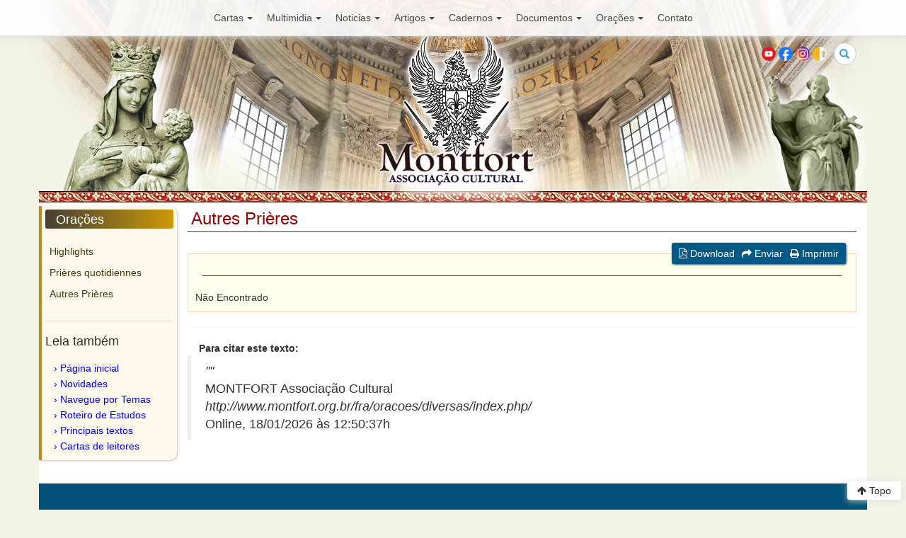

--- FILE ---
content_type: text/html; charset=UTF-8
request_url: https://www.montfort.org.br/fra/oracoes/diversas/index.php
body_size: 16277
content:
<!DOCTYPE html>
<html>
<head>
<meta charset="utf-8">
<meta http-equiv="X-UA-Compatible" content="IE=edge">
<meta name="viewport" content="width=device-width, initial-scale=1">

<title> - MONTFORT</title>

<link href="/views/_css/bootstrap.min.css" rel="stylesheet">
<link href="/views/_css/monfort.css" rel="stylesheet">
<link href="/views/_css/responsivo.css" rel="stylesheet">
<link rel="stylesheet" href="https://maxcdn.bootstrapcdn.com/font-awesome/4.4.0/css/font-awesome.min.css">
</head>
<body>
<script>
  (function(i,s,o,g,r,a,m){i['GoogleAnalyticsObject']=r;i[r]=i[r]||function(){
  (i[r].q=i[r].q||[]).push(arguments)},i[r].l=1*new Date();a=s.createElement(o),
  m=s.getElementsByTagName(o)[0];a.async=1;a.src=g;m.parentNode.insertBefore(a,m)
  })(window,document,'script','https://www.google-analytics.com/analytics.js','ga');

  ga('create', 'UA-53061906-1', 'auto');
  ga('send', 'pageview');

</script><div class="col-md-12">
    <nav class="navbar navbar-default navbar-fixed-top">
        <div class="container">
            <div class="navbar-header">
                <button type="button" class="navbar-toggle collapsed" data-toggle="collapse" data-target="#navbar" aria-expanded="false" aria-controls="navbar">
                    <span class="sr-only">Toggle navigation</span>
                    <span class="icon-bar"></span>
                    <span class="icon-bar"></span>
                    <span class="icon-bar"></span>
                </button>
            </div>

            <div id="navbar" class="navbar-collapse collapse">
                <ul class="nav navbar-nav menu-principal">
                                            <li class="dropdown">
                            <a href="#" class="dropdown-toggle" data-toggle="dropdown" aria-expanded="false">Cartas<strong class="caret"></strong></a>
                            <ul class="dropdown-menu">
                                                                    <li><a href="http://www.montfort.org.br/fra/cartas/">Highlights</a></li>
                                                                        <li><a href="http://www.montfort.org.br/fra/cartas/apologetica/">Apologétique</a></li>
                                                                        <li><a href="http://www.montfort.org.br/fra/cartas/doutrina/">Doctrine</a></li>
                                                                        <li><a href="http://www.montfort.org.br/fra/cartas/outros/">Autres thèmes</a></li>
                                                                </ul>
                        </li>
                                                <li class="dropdown">
                            <a href="#" class="dropdown-toggle" data-toggle="dropdown" aria-expanded="false">Multimidia<strong class="caret"></strong></a>
                            <ul class="dropdown-menu">
                                                                    <li><a href="http://www.montfort.org.br/fra/multimidia/videos/">Les classes</a></li>
                                                                        <li><a href="http://www.montfort.org.br/fra/multimidia/liturgia/">Liturgie</a></li>
                                                                        <li><a href="http://www.montfort.org.br/fra/multimidia/audios/">Audios</a></li>
                                                                </ul>
                        </li>
                                                <li class="dropdown">
                            <a href="#" class="dropdown-toggle" data-toggle="dropdown" aria-expanded="false">Noticias<strong class="caret"></strong></a>
                            <ul class="dropdown-menu">
                                                                    <li><a href="http://www.montfort.org.br/fra/imprensa/">Highlights</a></li>
                                                                        <li><a href="http://www.montfort.org.br/fra/imprensa/igreja/">Église et Religion</a></li>
                                                                </ul>
                        </li>
                                                <li class="dropdown">
                            <a href="#" class="dropdown-toggle" data-toggle="dropdown" aria-expanded="false">Artigos<strong class="caret"></strong></a>
                            <ul class="dropdown-menu">
                                                                    <li><a href="http://www.montfort.org.br/fra/veritas/">Highlights</a></li>
                                                                        <li><a href="http://www.montfort.org.br/fra/veritas/igreja/">Église</a></li>
                                                                        <li><a href="http://www.montfort.org.br/fra/veritas/papa/">Le Pape</a></li>
                                                                        <li><a href="http://www.montfort.org.br/fra/veritas/cronicas/">Chronicles</a></li>
                                                                </ul>
                        </li>
                                                <li class="dropdown">
                            <a href="#" class="dropdown-toggle" data-toggle="dropdown" aria-expanded="false">Cadernos<strong class="caret"></strong></a>
                            <ul class="dropdown-menu">
                                                                    <li><a href="http://www.montfort.org.br/fra/cadernos/">Highlights</a></li>
                                                                </ul>
                        </li>
                                                <li class="dropdown">
                            <a href="#" class="dropdown-toggle" data-toggle="dropdown" aria-expanded="false">Documentos<strong class="caret"></strong></a>
                            <ul class="dropdown-menu">
                                                                    <li><a href="http://www.montfort.org.br/fra/documentos/">Highlights</a></li>
                                                                        <li><a href="http://www.montfort.org.br/fra/documentos/decretos/">Décrètes, Bulle</a></li>
                                                                </ul>
                        </li>
                                                <li class="dropdown">
                            <a href="#" class="dropdown-toggle" data-toggle="dropdown" aria-expanded="false">Orações<strong class="caret"></strong></a>
                            <ul class="dropdown-menu">
                                                                    <li><a href="http://www.montfort.org.br/fra/oracoes/">Highlights</a></li>
                                                                        <li><a href="http://www.montfort.org.br/fra/oracoes/oracoes/">Prières quotidiennes</a></li>
                                                                        <li><a href="http://www.montfort.org.br/fra/oracoes/diversas/">Autres Prières</a></li>
                                                                </ul>
                        </li>
                                                <li><a href="http://www.montfort.org.br/fra/cartas/entrar_contato/">Contato</a></li>
                </ul>
            </div>           
        </div>
    </nav>
</div>

<div class="container header-principal">
    <div id="header-logo" class="row">
        <div class="row">
            <div class="col-xs-6 col-sm-6">
                <ul class="menu-topo">
                </ul>
            </div>

            <div class="col-xs-6 col-sm-6">
                <form action="http://www.montfort.org.br/fra/home/busca/" class="search-form">
                    <div class="form-group has-feedback">
                        <label for="search" class="sr-only">Buscar</label>
                        <input type="text" class="form-control" name="q" id="search" placeholder="Buscar">
                        <span class="glyphicon glyphicon-search form-control-feedback"></span>
                    </div>
                </form>

                <div class="bandeiras">
                    <ul>
                        <li><a href="https://www.youtube.com/user/MontfortAC" target="_blank"><img src="/views/_images/youtube.png" alt="You Tube" title="" /></a></li>   
                        <li><a href="https://www.facebook.com/Associacao.Cultural.Montfort/" target="_blank"><img src="/views/_images/facebook.png" alt="Facebook" title="" /></a></li>                        
                        <li><a href="https://www.instagram.com/montfortassociacaocultural/" target="_blank"><img src="/views/_images/instagram.png" alt="Instagram" title="" /></a></li>
                        <li><a href="http://www.vatican.va" target="_blank"><img src="/views/_images/vat.png" alt="Vaticano" title="" /></a></li>
                    </ul>
                </div>
            </div>
        </div>

        <a href="http://www.montfort.org.br/" title=""><img src="/views/_images/brasao.png" class="brasao" alt="" title="" /></a>
        <img src="/views/_images/nsenhora.png" class="nsenhora" alt="" title="" />
        <a href="http://www.montfort.org.br/" title=""><img src="/views/_images/monfort.png" class="monfort" alt="" title="" /></a>

        <div class="imagem-papa">
            <img src="/views/_images/monfort-topo.png" class="luismontfort" alt="" title="">
        </div>

    </div>
</div>
<div class="container barra-superior">
</div>
<div class="container principal">
    <div class="container main-content">
        <div class="row">

            <div class="col-md-2 coluna-1 coluna-oracoes">
    <div class="lista-artigos-assunto lista-oracoes">
        <h4 class="secoes-oracoes">Orações</h4>
        <ul>
                            <li>
                    <a href="http://www.montfort.org.br/fra/oracoes/" title=""  >Highlights</a>
                                    </li>
                                <li>
                    <a href="http://www.montfort.org.br/fra/oracoes/oracoes/" title=""  >Prières quotidiennes</a>
                                    </li>
                                <li>
                    <a href="http://www.montfort.org.br/fra/oracoes/diversas/" title=""  >Autres Prières</a>
                                    </li>
                        
        </ul>
    </div>

<!--    <div id="boletim">
        <h4>Boletim</h4>
        <h6>Para receber nossos boletins de informação ou entrar em sua área do boletim digite seu e-mail:</h6>
        <form name="boletim" method="post" enctype="application/x-www-form-urlencoded" action="index.php?secao=cartas&amp;subsecao=newsletter&amp;lang=bra">
            <input name="email" type="text" id="email" size="17">
            <input name="envia" type="submit" id="envia" value="OK">
        </form>
    </div> -->

    <div id="leia-tambem" class="bloco-m2">
        <h4>Leia também</h4>
        <ul>
            <li><a href="/" title="">Página inicial</a></li>
            <li><a href="/bra/imprensa/" title="">Novidades</a></li>
            <li><a href="/bra/home/temas/21/" title="">Navegue por Temas</a></li>
            <li><a href="/bra/cadernos/" title="">Roteiro de Estudos</a></li>
            <li><a href="/bra/veritas/" title="">Principais textos</a></li>
            <li><a href="/bra/cartas/" title="">Cartas de leitores</a></li>
        </ul>
    </div>
</div>

            <div class="col-md-10 leitura-principal">
                <div class="row">
                    <div class="col-md-12"><h3 class="titulo-secao titulo-veritas">Autres Prières</h3></div>
                </div>

                <div class="artigo-assunto-docimentos-igreja">

                    <div id="main_text_artigos">
                        <div class="row">
                            <div class="col-md-12">
                                <div id="artigo-ferramentas">
                                    <ul>
                                        <li><a href="#" title=""><i class="fa fa-file-pdf-o"></i> Download</a></li>
                                        <li><a href="#" title=""><i class="fa fa-share"></i> Enviar</a></li>
                                        <li><a href="#" title=""><i class="fa fa-print"></i> Imprimir</a></li>
                                    </ul>
                                </div>   
                            </div>
                        </div>
                        
                        <div class="leitura-texto">

                            <h5></h5>
                            <h6></h6>

                            Não Encontrado                        </div>
                            
                        <hr align="center" color="#FFCCAA" width="99%" size="1px">
                        &nbsp;&nbsp;&nbsp;&nbsp;<strong>Para citar este texto:</strong>  


                        <blockquote>	
                            <em>"<strong></strong>"</em><br>
                            MONTFORT Associação Cultural<br>
                            <em>http://www.montfort.org.br/fra/oracoes/diversas/index.php/</em><br>
                            Online,  18/01/2026 às 12:50:37h 
                        </blockquote>

                    </div>

                </div>
            </div>

        </div>
    </div>
</div><a href="#top" class="topo"><i class="fa fa-arrow-up"></i> Topo</a>

<div class="container footer">
    <div class="row">

        <div id="footerblock">
            <div class="col-sm-12 col-sm-3">
                <address>
                    <img src="/views/_images/brasao-invertido.jpg" alt="" title=""><br />
                    Montfort - Associação Cultural<br />
                    <a href="index.php">www.montfort.org.br</a><br />
                    <br />
                    Rua Gaspar Fernandes, 650<br />
                    São Paulo - SP - Brasil<br />
                    CEP: 01549-000<br />
                    <br />
                    <small>Montfort © 2016<br />
                        Todos os Direitos Reservados</small>
                </address>
            </div>
            <div class="col-sm-12 col-sm-3 envie-sua-carta">
                <h3>Envie sua carta</h3>
                <p>Disponibilizamos esse recurso para que nossos leitores possam comentar nossas publicações, sanar dúvidas, obter informações sobre nossas aulas ou atividades, ou mesmo para que entremos em debate.</p>
                <!--<a href="http://www.montfort.org.br/enviacarta/">Enviar Carta</a>!-->
                <a href="http://www.montfort.org.br/bra/cartas/entrar_contato/">Enviar Carta</a>
            </div>
            <div class="col-sm-12 col-sm-3 quem-somos">
                <h4>Quem Somos</h4>
                <div class="quem">
                    <p>A Associação Cultural Montfort é uma entidade civil de orientação católica que tem como finalidade, entre outras, a difusão do ensinamento tradicional da Igreja e da cultura desenvolvida pela civilização cristã ocidental</p>
                    <p><a href="http://www.montfort.org.br/fra/home/quem_somos/" title="">Saiba mais</a></p>
                </div>
            </div>
            <div class="col-sm-12 col-sm-3">
                <h4>Contribua com a Montfort</h4>
                <p>Recorremos aos nossos amigos e leitores pedindo que contribuam financeiramente, dentro de suas possibilidades, para a manutenção de nossos trabalhos que envolvem aulas em todo o Brasil, cursos, congressos, publicação de livros, entre outros.</p>
                <p>Colabore com nosso apostolado!</p>
                <a href="http://www.montfort.org.br/fra/home/contribuicoes/">Saiba mais</a>
            </div>        
        </div>


    </div>
</div>

<script src="/views/_js/jquery.min.js"></script>
<script src="/views/_js/bootstrap.min.js"></script>
<script src="/views/_js/bootstrap-hover-dropdown.min.js"></script>

<script>
    // very simple to use!
    $(document).ready(function () {
        $('.dropdown-toggle').dropdownHover().dropdown();
    });
</script>

</body>
</html>